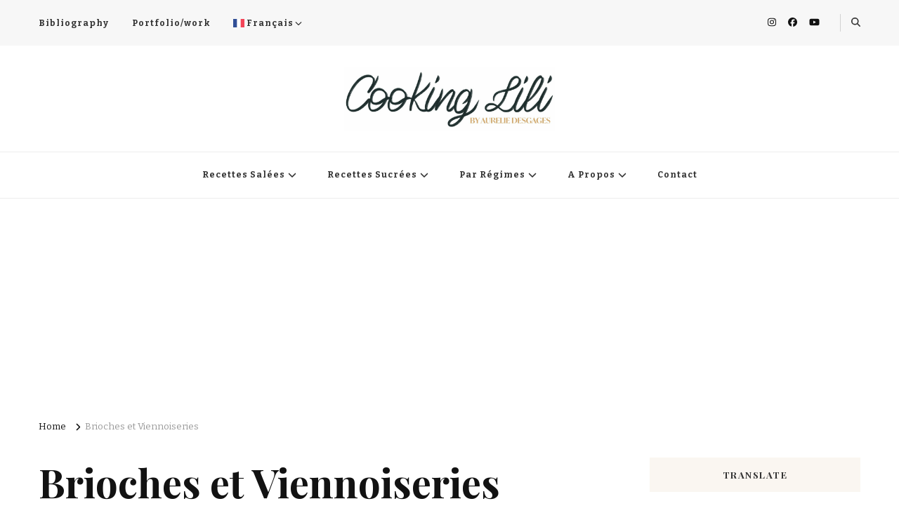

--- FILE ---
content_type: text/html; charset=UTF-8
request_url: https://www.cookinglili.com/ingredients/brioches-et-viennoiseries/
body_size: 15183
content:
    <!DOCTYPE html>
    <html lang="en-AU">
    <head itemscope itemtype="http://schema.org/WebSite">
	    <meta charset="UTF-8">
    <meta name="viewport" content="width=device-width, initial-scale=1">
    <link rel="profile" href="http://gmpg.org/xfn/11">
    <title>Brioches et Viennoiseries &#8211; Cooking lili,  Creator of Culinary Stories by Aurélie Desgages</title>
<meta name='robots' content='max-image-preview:large' />
<link rel='dns-prefetch' href='//www.googletagmanager.com' />
<link rel='dns-prefetch' href='//fonts.googleapis.com' />
<link rel="alternate" type="application/rss+xml" title="Cooking lili,  Creator of Culinary Stories by Aurélie Desgages &raquo; Feed" href="https://www.cookinglili.com/feed/" />
<link rel="alternate" type="application/rss+xml" title="Cooking lili,  Creator of Culinary Stories by Aurélie Desgages &raquo; Brioches et Viennoiseries Tag Feed" href="https://www.cookinglili.com/ingredients/brioches-et-viennoiseries/feed/" />
<!-- www.cookinglili.com is managing ads with Advanced Ads 2.0.16 – https://wpadvancedads.com/ --><script id="cooki-ready">
			window.advanced_ads_ready=function(e,a){a=a||"complete";var d=function(e){return"interactive"===a?"loading"!==e:"complete"===e};d(document.readyState)?e():document.addEventListener("readystatechange",(function(a){d(a.target.readyState)&&e()}),{once:"interactive"===a})},window.advanced_ads_ready_queue=window.advanced_ads_ready_queue||[];		</script>
		<style id='wp-img-auto-sizes-contain-inline-css' type='text/css'>
img:is([sizes=auto i],[sizes^="auto," i]){contain-intrinsic-size:3000px 1500px}
/*# sourceURL=wp-img-auto-sizes-contain-inline-css */
</style>
<style id='wp-emoji-styles-inline-css' type='text/css'>

	img.wp-smiley, img.emoji {
		display: inline !important;
		border: none !important;
		box-shadow: none !important;
		height: 1em !important;
		width: 1em !important;
		margin: 0 0.07em !important;
		vertical-align: -0.1em !important;
		background: none !important;
		padding: 0 !important;
	}
/*# sourceURL=wp-emoji-styles-inline-css */
</style>
<style id='wp-block-library-inline-css' type='text/css'>
:root{--wp-block-synced-color:#7a00df;--wp-block-synced-color--rgb:122,0,223;--wp-bound-block-color:var(--wp-block-synced-color);--wp-editor-canvas-background:#ddd;--wp-admin-theme-color:#007cba;--wp-admin-theme-color--rgb:0,124,186;--wp-admin-theme-color-darker-10:#006ba1;--wp-admin-theme-color-darker-10--rgb:0,107,160.5;--wp-admin-theme-color-darker-20:#005a87;--wp-admin-theme-color-darker-20--rgb:0,90,135;--wp-admin-border-width-focus:2px}@media (min-resolution:192dpi){:root{--wp-admin-border-width-focus:1.5px}}.wp-element-button{cursor:pointer}:root .has-very-light-gray-background-color{background-color:#eee}:root .has-very-dark-gray-background-color{background-color:#313131}:root .has-very-light-gray-color{color:#eee}:root .has-very-dark-gray-color{color:#313131}:root .has-vivid-green-cyan-to-vivid-cyan-blue-gradient-background{background:linear-gradient(135deg,#00d084,#0693e3)}:root .has-purple-crush-gradient-background{background:linear-gradient(135deg,#34e2e4,#4721fb 50%,#ab1dfe)}:root .has-hazy-dawn-gradient-background{background:linear-gradient(135deg,#faaca8,#dad0ec)}:root .has-subdued-olive-gradient-background{background:linear-gradient(135deg,#fafae1,#67a671)}:root .has-atomic-cream-gradient-background{background:linear-gradient(135deg,#fdd79a,#004a59)}:root .has-nightshade-gradient-background{background:linear-gradient(135deg,#330968,#31cdcf)}:root .has-midnight-gradient-background{background:linear-gradient(135deg,#020381,#2874fc)}:root{--wp--preset--font-size--normal:16px;--wp--preset--font-size--huge:42px}.has-regular-font-size{font-size:1em}.has-larger-font-size{font-size:2.625em}.has-normal-font-size{font-size:var(--wp--preset--font-size--normal)}.has-huge-font-size{font-size:var(--wp--preset--font-size--huge)}.has-text-align-center{text-align:center}.has-text-align-left{text-align:left}.has-text-align-right{text-align:right}.has-fit-text{white-space:nowrap!important}#end-resizable-editor-section{display:none}.aligncenter{clear:both}.items-justified-left{justify-content:flex-start}.items-justified-center{justify-content:center}.items-justified-right{justify-content:flex-end}.items-justified-space-between{justify-content:space-between}.screen-reader-text{border:0;clip-path:inset(50%);height:1px;margin:-1px;overflow:hidden;padding:0;position:absolute;width:1px;word-wrap:normal!important}.screen-reader-text:focus{background-color:#ddd;clip-path:none;color:#444;display:block;font-size:1em;height:auto;left:5px;line-height:normal;padding:15px 23px 14px;text-decoration:none;top:5px;width:auto;z-index:100000}html :where(.has-border-color){border-style:solid}html :where([style*=border-top-color]){border-top-style:solid}html :where([style*=border-right-color]){border-right-style:solid}html :where([style*=border-bottom-color]){border-bottom-style:solid}html :where([style*=border-left-color]){border-left-style:solid}html :where([style*=border-width]){border-style:solid}html :where([style*=border-top-width]){border-top-style:solid}html :where([style*=border-right-width]){border-right-style:solid}html :where([style*=border-bottom-width]){border-bottom-style:solid}html :where([style*=border-left-width]){border-left-style:solid}html :where(img[class*=wp-image-]){height:auto;max-width:100%}:where(figure){margin:0 0 1em}html :where(.is-position-sticky){--wp-admin--admin-bar--position-offset:var(--wp-admin--admin-bar--height,0px)}@media screen and (max-width:600px){html :where(.is-position-sticky){--wp-admin--admin-bar--position-offset:0px}}

/*# sourceURL=wp-block-library-inline-css */
</style><style id='global-styles-inline-css' type='text/css'>
:root{--wp--preset--aspect-ratio--square: 1;--wp--preset--aspect-ratio--4-3: 4/3;--wp--preset--aspect-ratio--3-4: 3/4;--wp--preset--aspect-ratio--3-2: 3/2;--wp--preset--aspect-ratio--2-3: 2/3;--wp--preset--aspect-ratio--16-9: 16/9;--wp--preset--aspect-ratio--9-16: 9/16;--wp--preset--color--black: #000000;--wp--preset--color--cyan-bluish-gray: #abb8c3;--wp--preset--color--white: #ffffff;--wp--preset--color--pale-pink: #f78da7;--wp--preset--color--vivid-red: #cf2e2e;--wp--preset--color--luminous-vivid-orange: #ff6900;--wp--preset--color--luminous-vivid-amber: #fcb900;--wp--preset--color--light-green-cyan: #7bdcb5;--wp--preset--color--vivid-green-cyan: #00d084;--wp--preset--color--pale-cyan-blue: #8ed1fc;--wp--preset--color--vivid-cyan-blue: #0693e3;--wp--preset--color--vivid-purple: #9b51e0;--wp--preset--gradient--vivid-cyan-blue-to-vivid-purple: linear-gradient(135deg,rgb(6,147,227) 0%,rgb(155,81,224) 100%);--wp--preset--gradient--light-green-cyan-to-vivid-green-cyan: linear-gradient(135deg,rgb(122,220,180) 0%,rgb(0,208,130) 100%);--wp--preset--gradient--luminous-vivid-amber-to-luminous-vivid-orange: linear-gradient(135deg,rgb(252,185,0) 0%,rgb(255,105,0) 100%);--wp--preset--gradient--luminous-vivid-orange-to-vivid-red: linear-gradient(135deg,rgb(255,105,0) 0%,rgb(207,46,46) 100%);--wp--preset--gradient--very-light-gray-to-cyan-bluish-gray: linear-gradient(135deg,rgb(238,238,238) 0%,rgb(169,184,195) 100%);--wp--preset--gradient--cool-to-warm-spectrum: linear-gradient(135deg,rgb(74,234,220) 0%,rgb(151,120,209) 20%,rgb(207,42,186) 40%,rgb(238,44,130) 60%,rgb(251,105,98) 80%,rgb(254,248,76) 100%);--wp--preset--gradient--blush-light-purple: linear-gradient(135deg,rgb(255,206,236) 0%,rgb(152,150,240) 100%);--wp--preset--gradient--blush-bordeaux: linear-gradient(135deg,rgb(254,205,165) 0%,rgb(254,45,45) 50%,rgb(107,0,62) 100%);--wp--preset--gradient--luminous-dusk: linear-gradient(135deg,rgb(255,203,112) 0%,rgb(199,81,192) 50%,rgb(65,88,208) 100%);--wp--preset--gradient--pale-ocean: linear-gradient(135deg,rgb(255,245,203) 0%,rgb(182,227,212) 50%,rgb(51,167,181) 100%);--wp--preset--gradient--electric-grass: linear-gradient(135deg,rgb(202,248,128) 0%,rgb(113,206,126) 100%);--wp--preset--gradient--midnight: linear-gradient(135deg,rgb(2,3,129) 0%,rgb(40,116,252) 100%);--wp--preset--font-size--small: 13px;--wp--preset--font-size--medium: 20px;--wp--preset--font-size--large: 36px;--wp--preset--font-size--x-large: 42px;--wp--preset--spacing--20: 0.44rem;--wp--preset--spacing--30: 0.67rem;--wp--preset--spacing--40: 1rem;--wp--preset--spacing--50: 1.5rem;--wp--preset--spacing--60: 2.25rem;--wp--preset--spacing--70: 3.38rem;--wp--preset--spacing--80: 5.06rem;--wp--preset--shadow--natural: 6px 6px 9px rgba(0, 0, 0, 0.2);--wp--preset--shadow--deep: 12px 12px 50px rgba(0, 0, 0, 0.4);--wp--preset--shadow--sharp: 6px 6px 0px rgba(0, 0, 0, 0.2);--wp--preset--shadow--outlined: 6px 6px 0px -3px rgb(255, 255, 255), 6px 6px rgb(0, 0, 0);--wp--preset--shadow--crisp: 6px 6px 0px rgb(0, 0, 0);}:where(.is-layout-flex){gap: 0.5em;}:where(.is-layout-grid){gap: 0.5em;}body .is-layout-flex{display: flex;}.is-layout-flex{flex-wrap: wrap;align-items: center;}.is-layout-flex > :is(*, div){margin: 0;}body .is-layout-grid{display: grid;}.is-layout-grid > :is(*, div){margin: 0;}:where(.wp-block-columns.is-layout-flex){gap: 2em;}:where(.wp-block-columns.is-layout-grid){gap: 2em;}:where(.wp-block-post-template.is-layout-flex){gap: 1.25em;}:where(.wp-block-post-template.is-layout-grid){gap: 1.25em;}.has-black-color{color: var(--wp--preset--color--black) !important;}.has-cyan-bluish-gray-color{color: var(--wp--preset--color--cyan-bluish-gray) !important;}.has-white-color{color: var(--wp--preset--color--white) !important;}.has-pale-pink-color{color: var(--wp--preset--color--pale-pink) !important;}.has-vivid-red-color{color: var(--wp--preset--color--vivid-red) !important;}.has-luminous-vivid-orange-color{color: var(--wp--preset--color--luminous-vivid-orange) !important;}.has-luminous-vivid-amber-color{color: var(--wp--preset--color--luminous-vivid-amber) !important;}.has-light-green-cyan-color{color: var(--wp--preset--color--light-green-cyan) !important;}.has-vivid-green-cyan-color{color: var(--wp--preset--color--vivid-green-cyan) !important;}.has-pale-cyan-blue-color{color: var(--wp--preset--color--pale-cyan-blue) !important;}.has-vivid-cyan-blue-color{color: var(--wp--preset--color--vivid-cyan-blue) !important;}.has-vivid-purple-color{color: var(--wp--preset--color--vivid-purple) !important;}.has-black-background-color{background-color: var(--wp--preset--color--black) !important;}.has-cyan-bluish-gray-background-color{background-color: var(--wp--preset--color--cyan-bluish-gray) !important;}.has-white-background-color{background-color: var(--wp--preset--color--white) !important;}.has-pale-pink-background-color{background-color: var(--wp--preset--color--pale-pink) !important;}.has-vivid-red-background-color{background-color: var(--wp--preset--color--vivid-red) !important;}.has-luminous-vivid-orange-background-color{background-color: var(--wp--preset--color--luminous-vivid-orange) !important;}.has-luminous-vivid-amber-background-color{background-color: var(--wp--preset--color--luminous-vivid-amber) !important;}.has-light-green-cyan-background-color{background-color: var(--wp--preset--color--light-green-cyan) !important;}.has-vivid-green-cyan-background-color{background-color: var(--wp--preset--color--vivid-green-cyan) !important;}.has-pale-cyan-blue-background-color{background-color: var(--wp--preset--color--pale-cyan-blue) !important;}.has-vivid-cyan-blue-background-color{background-color: var(--wp--preset--color--vivid-cyan-blue) !important;}.has-vivid-purple-background-color{background-color: var(--wp--preset--color--vivid-purple) !important;}.has-black-border-color{border-color: var(--wp--preset--color--black) !important;}.has-cyan-bluish-gray-border-color{border-color: var(--wp--preset--color--cyan-bluish-gray) !important;}.has-white-border-color{border-color: var(--wp--preset--color--white) !important;}.has-pale-pink-border-color{border-color: var(--wp--preset--color--pale-pink) !important;}.has-vivid-red-border-color{border-color: var(--wp--preset--color--vivid-red) !important;}.has-luminous-vivid-orange-border-color{border-color: var(--wp--preset--color--luminous-vivid-orange) !important;}.has-luminous-vivid-amber-border-color{border-color: var(--wp--preset--color--luminous-vivid-amber) !important;}.has-light-green-cyan-border-color{border-color: var(--wp--preset--color--light-green-cyan) !important;}.has-vivid-green-cyan-border-color{border-color: var(--wp--preset--color--vivid-green-cyan) !important;}.has-pale-cyan-blue-border-color{border-color: var(--wp--preset--color--pale-cyan-blue) !important;}.has-vivid-cyan-blue-border-color{border-color: var(--wp--preset--color--vivid-cyan-blue) !important;}.has-vivid-purple-border-color{border-color: var(--wp--preset--color--vivid-purple) !important;}.has-vivid-cyan-blue-to-vivid-purple-gradient-background{background: var(--wp--preset--gradient--vivid-cyan-blue-to-vivid-purple) !important;}.has-light-green-cyan-to-vivid-green-cyan-gradient-background{background: var(--wp--preset--gradient--light-green-cyan-to-vivid-green-cyan) !important;}.has-luminous-vivid-amber-to-luminous-vivid-orange-gradient-background{background: var(--wp--preset--gradient--luminous-vivid-amber-to-luminous-vivid-orange) !important;}.has-luminous-vivid-orange-to-vivid-red-gradient-background{background: var(--wp--preset--gradient--luminous-vivid-orange-to-vivid-red) !important;}.has-very-light-gray-to-cyan-bluish-gray-gradient-background{background: var(--wp--preset--gradient--very-light-gray-to-cyan-bluish-gray) !important;}.has-cool-to-warm-spectrum-gradient-background{background: var(--wp--preset--gradient--cool-to-warm-spectrum) !important;}.has-blush-light-purple-gradient-background{background: var(--wp--preset--gradient--blush-light-purple) !important;}.has-blush-bordeaux-gradient-background{background: var(--wp--preset--gradient--blush-bordeaux) !important;}.has-luminous-dusk-gradient-background{background: var(--wp--preset--gradient--luminous-dusk) !important;}.has-pale-ocean-gradient-background{background: var(--wp--preset--gradient--pale-ocean) !important;}.has-electric-grass-gradient-background{background: var(--wp--preset--gradient--electric-grass) !important;}.has-midnight-gradient-background{background: var(--wp--preset--gradient--midnight) !important;}.has-small-font-size{font-size: var(--wp--preset--font-size--small) !important;}.has-medium-font-size{font-size: var(--wp--preset--font-size--medium) !important;}.has-large-font-size{font-size: var(--wp--preset--font-size--large) !important;}.has-x-large-font-size{font-size: var(--wp--preset--font-size--x-large) !important;}
/*# sourceURL=global-styles-inline-css */
</style>

<style id='classic-theme-styles-inline-css' type='text/css'>
/*! This file is auto-generated */
.wp-block-button__link{color:#fff;background-color:#32373c;border-radius:9999px;box-shadow:none;text-decoration:none;padding:calc(.667em + 2px) calc(1.333em + 2px);font-size:1.125em}.wp-block-file__button{background:#32373c;color:#fff;text-decoration:none}
/*# sourceURL=/wp-includes/css/classic-themes.min.css */
</style>
<link rel='stylesheet' id='blossomthemes-toolkit-css' href='https://www.cookinglili.com/wp-content/plugins/blossomthemes-toolkit/public/css/blossomthemes-toolkit-public.min.css?ver=2.2.7' type='text/css' media='all' />
<link rel='stylesheet' id='yumprint-recipe-theme-layout-css' href='http://www.cookinglili.com/wp-content/plugins/recipe-card/css/layout.css?ver=6.9' type='text/css' media='all' />
<link rel='stylesheet' id='owl-carousel-css' href='https://www.cookinglili.com/wp-content/themes/vilva/css/owl.carousel.min.css?ver=2.3.4' type='text/css' media='all' />
<link rel='stylesheet' id='vilva-google-fonts-css' href='https://fonts.googleapis.com/css?family=Bitter%3A100%2C200%2C300%2Cregular%2C500%2C600%2C700%2C800%2C900%2C100italic%2C200italic%2C300italic%2Citalic%2C500italic%2C600italic%2C700italic%2C800italic%2C900italic%7CPlayfair+Display%3Aregular%2C500%2C600%2C700%2C800%2C900%2Citalic%2C500italic%2C600italic%2C700italic%2C800italic%2C900italic' type='text/css' media='all' />
<link rel='stylesheet' id='yummy-recipe-parent-style-css' href='https://www.cookinglili.com/wp-content/themes/vilva/style.css?ver=6.9' type='text/css' media='all' />
<link rel='stylesheet' id='animate-css' href='https://www.cookinglili.com/wp-content/themes/vilva/css/animate.min.css?ver=3.5.2' type='text/css' media='all' />
<link rel='stylesheet' id='vilva-css' href='https://www.cookinglili.com/wp-content/themes/yummy-recipe/style.css?ver=1.0.2' type='text/css' media='all' />
<link rel='stylesheet' id='vilva-gutenberg-css' href='https://www.cookinglili.com/wp-content/themes/vilva/css/gutenberg.min.css?ver=1.0.2' type='text/css' media='all' />
<link rel='stylesheet' id='recent-posts-widget-with-thumbnails-public-style-css' href='https://www.cookinglili.com/wp-content/plugins/recent-posts-widget-with-thumbnails/public.css?ver=7.1.1' type='text/css' media='all' />
<link rel='stylesheet' id='wp-pagenavi-css' href='https://www.cookinglili.com/wp-content/plugins/wp-pagenavi/pagenavi-css.css?ver=2.70' type='text/css' media='all' />
<script type="text/javascript" src="https://www.cookinglili.com/wp-includes/js/jquery/jquery.min.js?ver=3.7.1" id="jquery-core-js"></script>
<script type="text/javascript" src="https://www.cookinglili.com/wp-includes/js/jquery/jquery-migrate.min.js?ver=3.4.1" id="jquery-migrate-js"></script>
<script type="text/javascript" src="http://www.cookinglili.com/wp-content/plugins/recipe-card/js/post.js?ver=6.9" id="yumprint-recipe-post-js"></script>

<!-- Google tag (gtag.js) snippet added by Site Kit -->
<!-- Google Analytics snippet added by Site Kit -->
<script type="text/javascript" src="https://www.googletagmanager.com/gtag/js?id=GT-TXHFH5L" id="google_gtagjs-js" async></script>
<script type="text/javascript" id="google_gtagjs-js-after">
/* <![CDATA[ */
window.dataLayer = window.dataLayer || [];function gtag(){dataLayer.push(arguments);}
gtag("set","linker",{"domains":["www.cookinglili.com"]});
gtag("js", new Date());
gtag("set", "developer_id.dZTNiMT", true);
gtag("config", "GT-TXHFH5L");
//# sourceURL=google_gtagjs-js-after
/* ]]> */
</script>
<link rel="https://api.w.org/" href="https://www.cookinglili.com/wp-json/" /><link rel="alternate" title="JSON" type="application/json" href="https://www.cookinglili.com/wp-json/wp/v2/tags/393" /><link rel="EditURI" type="application/rsd+xml" title="RSD" href="https://www.cookinglili.com/xmlrpc.php?rsd" />
<meta name="generator" content="WordPress 6.9" />
		<!-- Custom Logo: hide header text -->
		<style id="custom-logo-css" type="text/css">
			.site-title, .site-description {
				position: absolute;
				clip-path: inset(50%);
			}
		</style>
		<meta name="generator" content="Site Kit by Google 1.168.0" /><script type="text/javascript">
	window.yumprintRecipePlugin = "http://www.cookinglili.com/wp-content/plugins/recipe-card";
	window.yumprintRecipeAjaxUrl = "https://www.cookinglili.com/wp-admin/admin-ajax.php";
	window.yumprintRecipeUrl = "https://www.cookinglili.com/";
</script><!--[if lte IE 8]>
<script type="text/javascript">
    window.yumprintRecipeDisabled = true;
</script>
<![endif]-->
<style type="text/css">    .blog-yumprint-recipe .blog-yumprint-recipe-title {
    	color: #414141;
    }
    .blog-yumprint-recipe .blog-yumprint-subheader, .blog-yumprint-recipe .blog-yumprint-infobar-section-title, .blog-yumprint-recipe .blog-yumprint-infobox-section-title, .blog-yumprint-nutrition-section-title {
        color: #414141;
    }
    .blog-yumprint-recipe .blog-yumprint-save, .blog-yumprint-recipe .blog-yumprint-header .blog-yumprint-save a {
    	background-color: #666666;
    	color: #ffffff !important;
    }
    .blog-yumprint-recipe .blog-yumprint-save:hover, .blog-yumprint-recipe .blog-yumprint-header .blog-yumprint-save:hover a {
    	background-color: #808080;
    }
    .blog-yumprint-recipe .blog-yumprint-adapted-link, .blog-yumprint-nutrition-more, .blog-yumprint-report-error {
        color: #666666;
    }
    .blog-yumprint-recipe .blog-yumprint-infobar-section-data, .blog-yumprint-recipe .blog-yumprint-infobox-section-data, .blog-yumprint-recipe .blog-yumprint-adapted, .blog-yumprint-recipe .blog-yumprint-author, .blog-yumprint-recipe .blog-yumprint-serves, .blog-yumprint-nutrition-section-data {
        color: #808080;
    }
    .blog-yumprint-recipe .blog-yumprint-recipe-summary, .blog-yumprint-recipe .blog-yumprint-ingredient-item, .blog-yumprint-recipe .blog-yumprint-method-item, .blog-yumprint-recipe .blog-yumprint-note-item, .blog-yumprint-write-review, .blog-yumprint-nutrition-box {
        color: #414141;
    }
    .blog-yumprint-write-review:hover, .blog-yumprint-nutrition-more:hover, .blog-yumprint-recipe .blog-yumprint-adapted-link:hover {
        color: #808080;
    }
    .blog-yumprint-recipe .blog-yumprint-nutrition-bar:hover .blog-yumprint-nutrition-section-title {
        color: #5a5a5a;
    }
    .blog-yumprint-recipe .blog-yumprint-nutrition-bar:hover .blog-yumprint-nutrition-section-data {
        color: #9a9a9a;
    }

    .blog-yumprint-recipe .blog-yumprint-print {
    	background-color: #bfbfbf;
    	color: #ffffff;
    }
    .blog-yumprint-recipe .blog-yumprint-print:hover {
    	background-color: #d9d9d9;
    }
    .blog-yumprint-recipe {
    	background-color: white;
    	border-color: rgb(220, 220, 220);
    	border-style: none;
    	border-width: 1px;
    	border-radius: 0px;
    }
    .blog-yumprint-recipe .blog-yumprint-recipe-contents {
    	border-top-color: rgb(220, 220, 220);
    	border-top-width: 1px;
    	border-top-style: solid;
    }
    .blog-yumprint-recipe .blog-yumprint-info-bar, .blog-yumprint-recipe .blog-yumprint-nutrition-bar, .blog-yumprint-nutrition-border {
    	border-top-color: rgb(220, 220, 220);
    	border-top-width: 1px;
    	border-top-style: solid;
    }
    .blog-yumprint-nutrition-line, .blog-yumprint-nutrition-thick-line, .blog-yumprint-nutrition-very-thick-line {
    	border-top-color: rgb(220, 220, 220);
    }
    .blog-yumprint-recipe .blog-yumprint-info-box, .blog-yumprint-nutrition-box {
    	background-color: white;
    	border-color: rgb(220, 220, 220);
    	border-style: solid;
    	border-width: 1px;
    	border-radius: 0px;
    }
    .blog-yumprint-recipe .blog-yumprint-recipe-title {
		font-family: Helvetica Neue,Helvetica,Arial,sans-serif, Helvetica Neue, Helvetica, Tahoma, Sans Serif, Sans;
		font-size: 22px;
		font-weight: normal;
		font-style: normal;
		text-transform: none;
		text-decoration: none;
    }
    .blog-yumprint-recipe .blog-yumprint-subheader {
		font-family: Helvetica Neue,Helvetica,Arial,sans-serif, Helvetica Neue, Helvetica, Tahoma, Sans Serif, Sans;
		font-size: 18px;
		font-weight: normal;
		font-style: normal;
		text-transform: none;
		text-decoration: none;
    }
    .blog-yumprint-recipe .blog-yumprint-recipe-summary, .blog-yumprint-recipe .blog-yumprint-ingredients, .blog-yumprint-recipe .blog-yumprint-methods, .blog-yumprint-recipe .blog-yumprint-notes, .blog-yumprint-write-review, .blog-yumprint-nutrition-box {
		font-family: Helvetica Neue,Helvetica,Arial,sans-serif, Helvetica Neue, Helvetica, Tahoma, Sans Serif, Sans;
		font-size: 14px;
		font-weight: normal;
		font-style: normal;
		text-transform: none;
		text-decoration: none;
    }
    .blog-yumprint-recipe .blog-yumprint-info-bar, .blog-yumprint-recipe .blog-yumprint-info-box, .blog-yumprint-recipe .blog-yumprint-adapted, .blog-yumprint-recipe .blog-yumprint-author, .blog-yumprint-recipe .blog-yumprint-serves, .blog-yumprint-recipe .blog-yumprint-infobar-section-title, .blog-yumprint-recipe .blog-yumprint-infobox-section-title,.blog-yumprint-recipe .blog-yumprint-nutrition-bar, .blog-yumprint-nutrition-section-title, .blog-yumprint-nutrition-more {
		font-family: Helvetica Neue,Helvetica,Arial,sans-serif, Helvetica Neue, Helvetica, Tahoma, Sans Serif, Sans;
		font-size: 14px;
		font-weight: normal;
		font-style: normal;
		text-transform: none;
		text-decoration: none;
    }
    .blog-yumprint-recipe .blog-yumprint-action {
		font-family: Helvetica Neue,Helvetica,Arial,sans-serif, Helvetica Neue, Helvetica, Tahoma, Sans Serif, Sans;
		font-size: 13px;
		font-weight: normal;
		font-style: normal;
		text-transform: none;
		text-decoration: none;
    }    .blog-yumprint-header {
        width: 100% !important;
    }    </style><script  async src="https://pagead2.googlesyndication.com/pagead/js/adsbygoogle.js?client=ca-pub-4906004073638512" crossorigin="anonymous"></script><link rel="icon" href="https://www.cookinglili.com/wp-content/uploads/2024/03/cropped-Untitled_Artwork-25-32x32.png" sizes="32x32" />
<link rel="icon" href="https://www.cookinglili.com/wp-content/uploads/2024/03/cropped-Untitled_Artwork-25-192x192.png" sizes="192x192" />
<link rel="apple-touch-icon" href="https://www.cookinglili.com/wp-content/uploads/2024/03/cropped-Untitled_Artwork-25-180x180.png" />
<meta name="msapplication-TileImage" content="https://www.cookinglili.com/wp-content/uploads/2024/03/cropped-Untitled_Artwork-25-270x270.png" />
<style type='text/css' media='all'>     
    .content-newsletter .blossomthemes-email-newsletter-wrapper.bg-img:after,
    .widget_blossomthemes_email_newsletter_widget .blossomthemes-email-newsletter-wrapper:after{
        background: rgba(204, 168, 117, 0.8);    }
    
    /*Typography*/

    body,
    button,
    input,
    select,
    optgroup,
    textarea{
        font-family : Bitter;
        font-size   : 17px;        
    }

    :root {
        --primary-font: Bitter;
        --secondary-font: Playfair Display;
        --primary-color: #cca875;
        --primary-color-rgb: 204, 168, 117;
    }
    
    .site-branding .site-title-wrap .site-title{
        font-size   : 30px;
        font-family : "Times New Roman", Times, serif;
        font-weight : 400;
        font-style  : normal;
    }
    
    .site-branding .site-title-wrap .site-title a{
        color: #121212;
    }
    
    .custom-logo-link img{
        width: 300px;
        max-width: 100%;
    }

    .comment-body .reply .comment-reply-link:hover:before {
        background-image: url('data:image/svg+xml; utf-8, <svg xmlns="http://www.w3.org/2000/svg" width="18" height="15" viewBox="0 0 18 15"><path d="M934,147.2a11.941,11.941,0,0,1,7.5,3.7,16.063,16.063,0,0,1,3.5,7.3c-2.4-3.4-6.1-5.1-11-5.1v4.1l-7-7,7-7Z" transform="translate(-927 -143.2)" fill="%23cca875"/></svg>');
    }

    .site-header.style-five .header-mid .search-form .search-submit:hover {
        background-image: url('data:image/svg+xml; utf-8, <svg xmlns="http://www.w3.org/2000/svg" viewBox="0 0 512 512"><path fill="%23cca875" d="M508.5 468.9L387.1 347.5c-2.3-2.3-5.3-3.5-8.5-3.5h-13.2c31.5-36.5 50.6-84 50.6-136C416 93.1 322.9 0 208 0S0 93.1 0 208s93.1 208 208 208c52 0 99.5-19.1 136-50.6v13.2c0 3.2 1.3 6.2 3.5 8.5l121.4 121.4c4.7 4.7 12.3 4.7 17 0l22.6-22.6c4.7-4.7 4.7-12.3 0-17zM208 368c-88.4 0-160-71.6-160-160S119.6 48 208 48s160 71.6 160 160-71.6 160-160 160z"></path></svg>');
    }

    .site-header.style-seven .header-bottom .search-form .search-submit:hover {
        background-image: url('data:image/svg+xml; utf-8, <svg xmlns="http://www.w3.org/2000/svg" viewBox="0 0 512 512"><path fill="%23cca875" d="M508.5 468.9L387.1 347.5c-2.3-2.3-5.3-3.5-8.5-3.5h-13.2c31.5-36.5 50.6-84 50.6-136C416 93.1 322.9 0 208 0S0 93.1 0 208s93.1 208 208 208c52 0 99.5-19.1 136-50.6v13.2c0 3.2 1.3 6.2 3.5 8.5l121.4 121.4c4.7 4.7 12.3 4.7 17 0l22.6-22.6c4.7-4.7 4.7-12.3 0-17zM208 368c-88.4 0-160-71.6-160-160S119.6 48 208 48s160 71.6 160 160-71.6 160-160 160z"></path></svg>');
    }

    .site-header.style-fourteen .search-form .search-submit:hover {
        background-image: url('data:image/svg+xml; utf-8, <svg xmlns="http://www.w3.org/2000/svg" viewBox="0 0 512 512"><path fill="%23cca875" d="M508.5 468.9L387.1 347.5c-2.3-2.3-5.3-3.5-8.5-3.5h-13.2c31.5-36.5 50.6-84 50.6-136C416 93.1 322.9 0 208 0S0 93.1 0 208s93.1 208 208 208c52 0 99.5-19.1 136-50.6v13.2c0 3.2 1.3 6.2 3.5 8.5l121.4 121.4c4.7 4.7 12.3 4.7 17 0l22.6-22.6c4.7-4.7 4.7-12.3 0-17zM208 368c-88.4 0-160-71.6-160-160S119.6 48 208 48s160 71.6 160 160-71.6 160-160 160z"></path></svg>');
    }

    .search-results .content-area > .page-header .search-submit:hover {
        background-image: url('data:image/svg+xml; utf-8, <svg xmlns="http://www.w3.org/2000/svg" viewBox="0 0 512 512"><path fill="%23cca875" d="M508.5 468.9L387.1 347.5c-2.3-2.3-5.3-3.5-8.5-3.5h-13.2c31.5-36.5 50.6-84 50.6-136C416 93.1 322.9 0 208 0S0 93.1 0 208s93.1 208 208 208c52 0 99.5-19.1 136-50.6v13.2c0 3.2 1.3 6.2 3.5 8.5l121.4 121.4c4.7 4.7 12.3 4.7 17 0l22.6-22.6c4.7-4.7 4.7-12.3 0-17zM208 368c-88.4 0-160-71.6-160-160S119.6 48 208 48s160 71.6 160 160-71.6 160-160 160z"></path></svg>');
    }
           
    </style><link rel='stylesheet' id='Dancing-Script-css' href='https://www.cookinglili.com/wp-content/plugins/blossomthemes-toolkit/public/css/dancing-script.min.css?ver=1.0.0' type='text/css' media='all' />
</head>

<body class="archive tag tag-brioches-et-viennoiseries tag-393 wp-custom-logo wp-embed-responsive wp-theme-vilva wp-child-theme-yummy-recipe hfeed post-layout-one vilva-has-blocks rightsidebar aa-prefix-cooki-" itemscope itemtype="http://schema.org/WebPage">

    <div id="page" class="site">
        <a class="skip-link" href="#content">Skip to Content</a>
            <header id="masthead" class="site-header style-one" itemscope itemtype="http://schema.org/WPHeader">
            <div class="header-t">
                <div class="container">
                        
	<nav class="secondary-menu">
                    <button class="toggle-btn" data-toggle-target=".menu-modal" data-toggle-body-class="showing-menu-modal" aria-expanded="false" data-set-focus=".close-nav-toggle">
                <span class="toggle-bar"></span>
                <span class="toggle-bar"></span>
                <span class="toggle-bar"></span>
            </button>
                <div class="secondary-menu-list menu-modal cover-modal" data-modal-target-string=".menu-modal">
            <button class="close close-nav-toggle" data-toggle-target=".menu-modal" data-toggle-body-class="showing-menu-modal" aria-expanded="false" data-set-focus=".menu-modal">
                <span class="toggle-bar"></span>
                <span class="toggle-bar"></span>
            </button>
            <div class="mobile-menu" aria-label="Mobile">
                <div class="menu-secondaire-container"><ul id="secondary-menu" class="nav-menu menu-modal"><li id="menu-item-11186" class="menu-item menu-item-type-post_type menu-item-object-page menu-item-11186"><a href="https://www.cookinglili.com/bibliographie/">Bibliography</a></li>
<li id="menu-item-11198" class="menu-item menu-item-type-custom menu-item-object-custom menu-item-11198"><a href="http://www.airliestudio.com">Portfolio/work</a></li>
<li class="menu-item menu-item-gtranslate menu-item-has-children notranslate"><a href="#" data-gt-lang="fr" class="gt-current-wrapper notranslate"><img src="https://www.cookinglili.com/wp-content/plugins/gtranslate/flags/svg/fr.svg" width="16" height="16" alt="fr" loading="lazy"> <span>Français</span></a><ul class="dropdown-menu sub-menu"><li class="menu-item menu-item-gtranslate-child"><a href="#" data-gt-lang="en" class="notranslate"><img src="https://www.cookinglili.com/wp-content/plugins/gtranslate/flags/svg/en-us.svg" width="16" height="16" alt="en" loading="lazy"> <span>English</span></a></li><li class="menu-item menu-item-gtranslate-child"><a href="#" data-gt-lang="fr" class="gt-current-lang notranslate"><img src="https://www.cookinglili.com/wp-content/plugins/gtranslate/flags/svg/fr.svg" width="16" height="16" alt="fr" loading="lazy"> <span>Français</span></a></li></ul></li></ul></div>            </div>
        </div>
	</nav>
                        <div class="right">
                                                    <div class="header-social">
                                    <ul class="social-networks">
    	            <li>
                <a href="https://www.instagram.com/aureliedesgages/" target="_blank" rel="nofollow noopener">
                    <i class="fa-brands fa-instagram"></i>
                </a>
            </li>    	   
                        <li>
                <a href="https://www.facebook.com/cookinglili" target="_blank" rel="nofollow noopener">
                    <i class="fa-brands fa-facebook"></i>
                </a>
            </li>    	   
                        <li>
                <a href="https://www.youtube.com/channel/UCxNyyrphl3P2UCy9O6Hs_aQ" target="_blank" rel="nofollow noopener">
                    <i class="fa-brands fa-youtube"></i>
                </a>
            </li>    	   
                        <li>
                <a href="http://www.cookinglili.com/contact/" target="_blank" rel="nofollow noopener">
                    <i class="fa-light fa-envelope"></i>
                </a>
            </li>    	   
            	</ul>
                                </div><!-- .header-social -->
                                                                            <div class="header-search">                
                                <button class="search-toggle" data-toggle-target=".search-modal" data-toggle-body-class="showing-search-modal" data-set-focus=".search-modal .search-field" aria-expanded="false">
                                    <i class="fas fa-search"></i>
                                </button>
                                <div class="header-search-wrap search-modal cover-modal" data-modal-target-string=".search-modal">
                                    <div class="header-search-inner-wrap">
                                        <form role="search" method="get" class="search-form" action="https://www.cookinglili.com/">
                    <label>
                        <span class="screen-reader-text">Looking for Something?
                        </span>
                        <input type="search" class="search-field" placeholder="Type &amp; Hit Enter&hellip;" value="" name="s" />
                    </label>                
                    <input type="submit" id="submit-field" class="search-submit" value="Search" />
                </form>                                        <button class="close" data-toggle-target=".search-modal" data-toggle-body-class="showing-search-modal" data-set-focus=".search-modal .search-field" aria-expanded="false"></button>
                                    </div>
                                </div>
                            </div><!-- .header-search -->
                                    
                    </div><!-- .right -->
                </div>
            </div><!-- .header-t -->

            <div class="header-mid">
                <div class="container">
                            <div class="site-branding" itemscope itemtype="http://schema.org/Organization">  
            <div class="site-logo">
                <a href="https://www.cookinglili.com/" class="custom-logo-link" rel="home"><img width="964" height="295" src="https://www.cookinglili.com/wp-content/uploads/2024/09/cropped-aureliedesgages_cookinglili.jpg" class="custom-logo" alt="Aurelie Desgages food photographer cookbooks author Sydney australia" decoding="async" fetchpriority="high" srcset="https://www.cookinglili.com/wp-content/uploads/2024/09/cropped-aureliedesgages_cookinglili.jpg 964w, https://www.cookinglili.com/wp-content/uploads/2024/09/cropped-aureliedesgages_cookinglili-345x106.jpg 345w, https://www.cookinglili.com/wp-content/uploads/2024/09/cropped-aureliedesgages_cookinglili-690x211.jpg 690w, https://www.cookinglili.com/wp-content/uploads/2024/09/cropped-aureliedesgages_cookinglili-230x70.jpg 230w, https://www.cookinglili.com/wp-content/uploads/2024/09/cropped-aureliedesgages_cookinglili-768x235.jpg 768w" sizes="(max-width: 964px) 100vw, 964px" /></a>            </div>

            <div class="site-title-wrap">                    <p class="site-title" itemprop="name"><a href="https://www.cookinglili.com/" rel="home" itemprop="url">Cooking lili,  Creator of Culinary Stories by Aurélie Desgages</a></p>
                                    <p class="site-description" itemprop="description">By Aurelie Desgages</p>
                </div>        </div>    
                    </div>
            </div><!-- .header-mid -->

            <div class="header-bottom">
                <div class="container">
                    	<nav id="site-navigation" class="main-navigation" itemscope itemtype="http://schema.org/SiteNavigationElement">
                    <button class="toggle-btn" data-toggle-target=".main-menu-modal" data-toggle-body-class="showing-main-menu-modal" aria-expanded="false" data-set-focus=".close-main-nav-toggle">
                <span class="toggle-bar"></span>
                <span class="toggle-bar"></span>
                <span class="toggle-bar"></span>
            </button>
                <div class="primary-menu-list main-menu-modal cover-modal" data-modal-target-string=".main-menu-modal">
            <button class="close close-main-nav-toggle" data-toggle-target=".main-menu-modal" data-toggle-body-class="showing-main-menu-modal" aria-expanded="false" data-set-focus=".main-menu-modal"></button>
            <div class="mobile-menu" aria-label="Mobile">
                <div class="menu-menu-container"><ul id="primary-menu" class="nav-menu main-menu-modal"><li id="menu-item-2102" class="menu-item menu-item-type-taxonomy menu-item-object-category menu-item-has-children menu-item-2102"><a href="https://www.cookinglili.com/recettes/recettes-salees/">Recettes Salées</a>
<ul class="sub-menu">
	<li id="menu-item-8556" class="menu-item menu-item-type-taxonomy menu-item-object-category menu-item-8556"><a href="https://www.cookinglili.com/recettes/recettes-salees/sauces/">Sauces</a></li>
	<li id="menu-item-2103" class="menu-item menu-item-type-taxonomy menu-item-object-category menu-item-2103"><a href="https://www.cookinglili.com/recettes/recettes-salees/aperitifs/">Apéritifs</a></li>
	<li id="menu-item-2106" class="menu-item menu-item-type-taxonomy menu-item-object-category menu-item-2106"><a href="https://www.cookinglili.com/recettes/recettes-salees/entree/">Entrée</a></li>
	<li id="menu-item-10925" class="menu-item menu-item-type-taxonomy menu-item-object-category menu-item-10925"><a href="https://www.cookinglili.com/recettes/plat-principal/">Plat principal</a></li>
	<li id="menu-item-11053" class="menu-item menu-item-type-taxonomy menu-item-object-category menu-item-11053"><a href="https://www.cookinglili.com/recettes/recettes-salees/street-food/">Street Food</a></li>
	<li id="menu-item-2111" class="menu-item menu-item-type-taxonomy menu-item-object-category menu-item-2111"><a href="https://www.cookinglili.com/recettes/recettes-salees/tartes-quiches-pizza/">Tartes, quiches &#038; pizza</a></li>
</ul>
</li>
<li id="menu-item-2116" class="menu-item menu-item-type-taxonomy menu-item-object-category menu-item-has-children menu-item-2116"><a href="https://www.cookinglili.com/recettes/recettes-sucrees/">Recettes Sucrées</a>
<ul class="sub-menu">
	<li id="menu-item-2744" class="menu-item menu-item-type-taxonomy menu-item-object-category menu-item-2744"><a href="https://www.cookinglili.com/recettes/recettes-sucrees/boissons-recettes-sucrees/">Boissons</a></li>
	<li id="menu-item-10389" class="menu-item menu-item-type-taxonomy menu-item-object-category menu-item-10389"><a href="https://www.cookinglili.com/recettes/chocolat/">Chocolat</a></li>
	<li id="menu-item-2130" class="menu-item menu-item-type-taxonomy menu-item-object-category menu-item-2130"><a href="https://www.cookinglili.com/recettes/boulangerie/brioches-et-viennoiseries/">Pains, Brioches &#038; Viennoiseries</a></li>
	<li id="menu-item-10390" class="menu-item menu-item-type-taxonomy menu-item-object-category menu-item-10390"><a href="https://www.cookinglili.com/recettes/cookies-muffinsco/">Cookies, Muffins &#038; Co</a></li>
	<li id="menu-item-2119" class="menu-item menu-item-type-taxonomy menu-item-object-category menu-item-2119"><a href="https://www.cookinglili.com/recettes/recettes-sucrees/cakes-gateaux-pour-le-gouter/">Cakes, Tartes &#038; Gâteaux</a></li>
	<li id="menu-item-2120" class="menu-item menu-item-type-taxonomy menu-item-object-category menu-item-2120"><a href="https://www.cookinglili.com/recettes/recettes-sucrees/confitures-et-pates-a-tartiner/">Confitures et pâtes à tartiner</a></li>
	<li id="menu-item-10686" class="menu-item menu-item-type-taxonomy menu-item-object-category menu-item-10686"><a href="https://www.cookinglili.com/recettes/dessert/">Dessert</a></li>
	<li id="menu-item-2122" class="menu-item menu-item-type-taxonomy menu-item-object-category menu-item-2122"><a href="https://www.cookinglili.com/recettes/recettes-sucrees/crepes-gaufres-beignets/">Crêpes, gaufres &#038; beignets</a></li>
	<li id="menu-item-2126" class="menu-item menu-item-type-taxonomy menu-item-object-category menu-item-2126"><a href="https://www.cookinglili.com/recettes/recettes-sucrees/glaces-sorbets/">Glaces &#038; Sorbets</a></li>
	<li id="menu-item-8647" class="menu-item menu-item-type-taxonomy menu-item-object-category menu-item-8647"><a href="https://www.cookinglili.com/recettes/recettes-sucrees/petit-dejeuner/">Petit déjeuner</a></li>
</ul>
</li>
<li id="menu-item-8374" class="menu-item menu-item-type-taxonomy menu-item-object-category menu-item-has-children menu-item-8374"><a href="https://www.cookinglili.com/recettes/par-regime/">Par Régimes</a>
<ul class="sub-menu">
	<li id="menu-item-2113" class="menu-item menu-item-type-taxonomy menu-item-object-category menu-item-2113"><a href="https://www.cookinglili.com/recettes/par-regime/vegetarien-recettes-salees/">Végétarien</a></li>
	<li id="menu-item-10315" class="menu-item menu-item-type-taxonomy menu-item-object-category menu-item-10315"><a href="https://www.cookinglili.com/recettes/vegan/">Vegan</a></li>
	<li id="menu-item-8375" class="menu-item menu-item-type-taxonomy menu-item-object-category menu-item-8375"><a href="https://www.cookinglili.com/recettes/par-regime/sans-gluten/">Sans Gluten</a></li>
	<li id="menu-item-8376" class="menu-item menu-item-type-taxonomy menu-item-object-category menu-item-8376"><a href="https://www.cookinglili.com/recettes/par-regime/sans-lactose/">Sans Lactose</a></li>
</ul>
</li>
<li id="menu-item-2133" class="menu-item menu-item-type-post_type menu-item-object-page menu-item-has-children menu-item-2133"><a href="https://www.cookinglili.com/a-propos-de-aurelie-desgages/">A Propos</a>
<ul class="sub-menu">
	<li id="menu-item-2135" class="menu-item menu-item-type-post_type menu-item-object-page menu-item-2135"><a href="https://www.cookinglili.com/a-propos-de-aurelie-desgages/">Qui suis je ?</a></li>
	<li id="menu-item-2136" class="menu-item menu-item-type-post_type menu-item-object-page menu-item-2136"><a href="https://www.cookinglili.com/revue-de-presse/">Revue De Presse</a></li>
</ul>
</li>
<li id="menu-item-2132" class="menu-item menu-item-type-post_type menu-item-object-page menu-item-2132"><a href="https://www.cookinglili.com/contact/">Contact</a></li>
</ul></div>            </div>
        </div>
	</nav><!-- #site-navigation -->
                    </div>
            </div><!-- .header-bottom -->
        </header>
    <div class="top-bar"><div class="container"><div class="breadcrumb-wrapper">
                <div id="crumbs" itemscope itemtype="http://schema.org/BreadcrumbList"> 
                    <span itemprop="itemListElement" itemscope itemtype="http://schema.org/ListItem">
                        <a itemprop="item" href="https://www.cookinglili.com"><span itemprop="name">Home</span></a>
                        <meta itemprop="position" content="1" />
                        <span class="separator"><i class="fa fa-angle-right"></i></span>
                    </span><span class="current" itemprop="itemListElement" itemscope itemtype="http://schema.org/ListItem"><a itemprop="item" href="https://www.cookinglili.com/ingredients/brioches-et-viennoiseries/"><span itemprop="name">Brioches et Viennoiseries</span></a><meta itemprop="position" content="2" /></span></div></div><!-- .breadcrumb-wrapper --></div></div><div id="content" class="site-content"><div class="container"><div id="primary" class="content-area">
	
	        <header class="page-header">
            <div class="container">
                <h1 class="page-title">Brioches et Viennoiseries</h1>            </div>
        </header>
        <span class="post-count"> Showing:  1 - 1 of 1 RESULTS </span>     
  
	<main id="main" class="site-main">

	
<article id="post-34" class="post-34 post type-post status-publish format-standard has-post-thumbnail hentry category-brioches-et-viennoiseries category-petit-dejeuner tag-brioches-et-viennoiseries tag-cannelle tag-leger tag-yaourt" itemscope itemtype="https://schema.org/Blog">
    
	        <header class="entry-header">
            <div class="entry-meta"><span class="posted-on"> <a href="https://www.cookinglili.com/brioche-au-yaourt-et-a-la-cannelle/" rel="bookmark"><time class="entry-date published" datetime="2012-09-28T08:33:00+10:00" itemprop="datePublished">28 September 2012</time><time class="updated" datetime="2021-08-06T15:23:42+10:00" itemprop="dateModified">6 August 2021</time></a></span><span class="category"><a href="https://www.cookinglili.com/recettes/boulangerie/brioches-et-viennoiseries/" rel="category tag">Pains, Brioches &amp; Viennoiseries</a> <a href="https://www.cookinglili.com/recettes/recettes-sucrees/petit-dejeuner/" rel="category tag">Petit déjeuner</a></span></div><h2 class="entry-title"><a href="https://www.cookinglili.com/brioche-au-yaourt-et-a-la-cannelle/" rel="bookmark">Brioche au Yaourt et à La Cannelle</a></h2>        </header>    
        <figure class="post-thumbnail"><a href="https://www.cookinglili.com/brioche-au-yaourt-et-a-la-cannelle/" class="post-thumbnail"><img width="333" height="500" src="https://www.cookinglili.com/wp-content/uploads/2012/09/79563745_o.jpg" class="attachment-vilva-blog-one size-vilva-blog-one wp-post-image" alt="" itemprop="image" decoding="async" srcset="https://www.cookinglili.com/wp-content/uploads/2012/09/79563745_o.jpg 400w, https://www.cookinglili.com/wp-content/uploads/2012/09/79563745_o-230x345.jpg 230w, https://www.cookinglili.com/wp-content/uploads/2012/09/79563745_o-345x518.jpg 345w, https://www.cookinglili.com/wp-content/uploads/2012/09/79563745_o-320x480.jpg 320w" sizes="(max-width: 333px) 100vw, 333px" /></a></figure><div class="content-wrap"><div class="entry-content" itemprop="text"><p>&nbsp; Fermez les yeux et sentez cette bonne odeur de Cannelle qui embaume toute de votre cuisine&#8230; &nbsp;Qu&#8217;il est agréable &hellip; </p>
</div></div><div class="entry-footer"><div class="button-wrap"><a href="https://www.cookinglili.com/brioche-au-yaourt-et-a-la-cannelle/" class="btn-readmore">Read More<svg xmlns="http://www.w3.org/2000/svg" width="12" height="24" viewBox="0 0 12 24"><path d="M0,12,12,0,5.564,12,12,24Z" transform="translate(12 24) rotate(180)" fill="#121212"/></svg></a></div></div></article><!-- #post-34 -->

	</main><!-- #main -->
    
        
</div><!-- #primary -->


<aside id="secondary" class="widget-area" role="complementary" itemscope itemtype="http://schema.org/WPSideBar">
	<section id="gtranslate-2" class="widget widget_gtranslate"><h2 class="widget-title" itemprop="name">Translate</h2><div class="gtranslate_wrapper" id="gt-wrapper-61473626"></div></section><section id="search-2" class="widget widget_search"><h2 class="widget-title" itemprop="name">Vous cherchez une recette ?</h2><form role="search" method="get" class="search-form" action="https://www.cookinglili.com/">
                    <label>
                        <span class="screen-reader-text">Looking for Something?
                        </span>
                        <input type="search" class="search-field" placeholder="Type &amp; Hit Enter&hellip;" value="" name="s" />
                    </label>                
                    <input type="submit" id="submit-field" class="search-submit" value="Search" />
                </form></section><section id="bttk_popular_post-2" class="widget widget_bttk_popular_post"><h2 class="widget-title" itemprop="name">Popular Posts</h2>            <ul class="style-three">
                                    <li>
                                                    <a rel="noopener noexternal" target="_blank" href="https://www.cookinglili.com/steak-vegetal-aux-haricots-rouges/" class="post-thumbnail">
                                <img width="127" height="190" src="https://www.cookinglili.com/wp-content/uploads/2019/05/steakvegetalharicotsrougee.jpg" class="attachment-post-slider-thumb-size size-post-slider-thumb-size wp-post-image" alt="" itemprop="image" decoding="async" loading="lazy" srcset="https://www.cookinglili.com/wp-content/uploads/2019/05/steakvegetalharicotsrougee.jpg 1400w, https://www.cookinglili.com/wp-content/uploads/2019/05/steakvegetalharicotsrougee-230x345.jpg 230w, https://www.cookinglili.com/wp-content/uploads/2019/05/steakvegetalharicotsrougee-345x518.jpg 345w, https://www.cookinglili.com/wp-content/uploads/2019/05/steakvegetalharicotsrougee-768x1152.jpg 768w, https://www.cookinglili.com/wp-content/uploads/2019/05/steakvegetalharicotsrougee-690x1035.jpg 690w, https://www.cookinglili.com/wp-content/uploads/2019/05/steakvegetalharicotsrougee-620x930.jpg 620w, https://www.cookinglili.com/wp-content/uploads/2019/05/steakvegetalharicotsrougee-320x480.jpg 320w" sizes="auto, (max-width: 127px) 100vw, 127px" />                            </a>
                                                <div class="entry-header">
                            <span class="cat-links"><a rel="noopener noexternal" target="_blank" href="https://www.cookinglili.com/recettes/plat-principal/" alt="View all posts in Plat principal">Plat principal</a><a rel="noopener noexternal" target="_blank" href="https://www.cookinglili.com/recettes/par-regime/sans-gluten/" alt="View all posts in Sans Gluten">Sans Gluten</a><a rel="noopener noexternal" target="_blank" href="https://www.cookinglili.com/recettes/vegan/" alt="View all posts in Vegan">Vegan</a><a rel="noopener noexternal" target="_blank" href="https://www.cookinglili.com/recettes/par-regime/vegetarien-recettes-salees/" alt="View all posts in Végétarien">Végétarien</a></span>                            <h3 class="entry-title"><a rel="noopener noexternal" target="_blank" href="https://www.cookinglili.com/steak-vegetal-aux-haricots-rouges/">Steak végétal aux haricots rouges</a></h3>

                                                    </div>                        
                    </li>        
                                    <li>
                                                    <a rel="noopener noexternal" target="_blank" href="https://www.cookinglili.com/salade-de-pois-chiche-a-la-grecque-pimentee/" class="post-thumbnail">
                                <img width="127" height="190" src="https://www.cookinglili.com/wp-content/uploads/2018/07/salade-de-pois-chiche-grecque-pimentee.jpg" class="attachment-post-slider-thumb-size size-post-slider-thumb-size wp-post-image" alt="" itemprop="image" decoding="async" loading="lazy" srcset="https://www.cookinglili.com/wp-content/uploads/2018/07/salade-de-pois-chiche-grecque-pimentee.jpg 1400w, https://www.cookinglili.com/wp-content/uploads/2018/07/salade-de-pois-chiche-grecque-pimentee-230x345.jpg 230w, https://www.cookinglili.com/wp-content/uploads/2018/07/salade-de-pois-chiche-grecque-pimentee-345x518.jpg 345w, https://www.cookinglili.com/wp-content/uploads/2018/07/salade-de-pois-chiche-grecque-pimentee-768x1152.jpg 768w, https://www.cookinglili.com/wp-content/uploads/2018/07/salade-de-pois-chiche-grecque-pimentee-690x1035.jpg 690w, https://www.cookinglili.com/wp-content/uploads/2018/07/salade-de-pois-chiche-grecque-pimentee-620x930.jpg 620w, https://www.cookinglili.com/wp-content/uploads/2018/07/salade-de-pois-chiche-grecque-pimentee-320x480.jpg 320w" sizes="auto, (max-width: 127px) 100vw, 127px" />                            </a>
                                                <div class="entry-header">
                            <span class="cat-links"><a rel="noopener noexternal" target="_blank" href="https://www.cookinglili.com/recettes/recettes-salees/entree/" alt="View all posts in Entrée">Entrée</a><a rel="noopener noexternal" target="_blank" href="https://www.cookinglili.com/recettes/plat-principal/" alt="View all posts in Plat principal">Plat principal</a><a rel="noopener noexternal" target="_blank" href="https://www.cookinglili.com/recettes/par-regime/vegetarien-recettes-salees/" alt="View all posts in Végétarien">Végétarien</a></span>                            <h3 class="entry-title"><a rel="noopener noexternal" target="_blank" href="https://www.cookinglili.com/salade-de-pois-chiche-a-la-grecque-pimentee/">Salade de Pois chiche à la Grecque pimentée</a></h3>

                                                    </div>                        
                    </li>        
                                    <li>
                                                    <a rel="noopener noexternal" target="_blank" href="https://www.cookinglili.com/gratin-de-patate-douce-quinoa-et-chevre/" class="post-thumbnail">
                                <img width="127" height="190" src="https://www.cookinglili.com/wp-content/uploads/2019/01/gratin-patate-douce-chvre-et-quinoa.jpg" class="attachment-post-slider-thumb-size size-post-slider-thumb-size wp-post-image" alt="" itemprop="image" decoding="async" loading="lazy" srcset="https://www.cookinglili.com/wp-content/uploads/2019/01/gratin-patate-douce-chvre-et-quinoa.jpg 1400w, https://www.cookinglili.com/wp-content/uploads/2019/01/gratin-patate-douce-chvre-et-quinoa-230x345.jpg 230w, https://www.cookinglili.com/wp-content/uploads/2019/01/gratin-patate-douce-chvre-et-quinoa-345x518.jpg 345w, https://www.cookinglili.com/wp-content/uploads/2019/01/gratin-patate-douce-chvre-et-quinoa-768x1152.jpg 768w, https://www.cookinglili.com/wp-content/uploads/2019/01/gratin-patate-douce-chvre-et-quinoa-690x1035.jpg 690w, https://www.cookinglili.com/wp-content/uploads/2019/01/gratin-patate-douce-chvre-et-quinoa-620x930.jpg 620w, https://www.cookinglili.com/wp-content/uploads/2019/01/gratin-patate-douce-chvre-et-quinoa-320x480.jpg 320w" sizes="auto, (max-width: 127px) 100vw, 127px" />                            </a>
                                                <div class="entry-header">
                            <span class="cat-links"><a rel="noopener noexternal" target="_blank" href="https://www.cookinglili.com/recettes/plat-principal/" alt="View all posts in Plat principal">Plat principal</a><a rel="noopener noexternal" target="_blank" href="https://www.cookinglili.com/recettes/par-regime/sans-lactose/" alt="View all posts in Sans Lactose">Sans Lactose</a><a rel="noopener noexternal" target="_blank" href="https://www.cookinglili.com/recettes/par-regime/vegetarien-recettes-salees/" alt="View all posts in Végétarien">Végétarien</a></span>                            <h3 class="entry-title"><a rel="noopener noexternal" target="_blank" href="https://www.cookinglili.com/gratin-de-patate-douce-quinoa-et-chevre/">Gratin de Patate douce Quinoa et Chèvre</a></h3>

                                                    </div>                        
                    </li>        
                                    <li>
                                                    <a rel="noopener noexternal" target="_blank" href="https://www.cookinglili.com/sables-roules-a-la-cannelle-cinnamon-spirals/" class="post-thumbnail">
                                <img width="127" height="190" src="https://www.cookinglili.com/wp-content/uploads/2017/12/sables-rouls-cannelle.jpg" class="attachment-post-slider-thumb-size size-post-slider-thumb-size wp-post-image" alt="" itemprop="image" decoding="async" loading="lazy" srcset="https://www.cookinglili.com/wp-content/uploads/2017/12/sables-rouls-cannelle.jpg 1400w, https://www.cookinglili.com/wp-content/uploads/2017/12/sables-rouls-cannelle-230x345.jpg 230w, https://www.cookinglili.com/wp-content/uploads/2017/12/sables-rouls-cannelle-345x518.jpg 345w, https://www.cookinglili.com/wp-content/uploads/2017/12/sables-rouls-cannelle-768x1152.jpg 768w, https://www.cookinglili.com/wp-content/uploads/2017/12/sables-rouls-cannelle-690x1035.jpg 690w, https://www.cookinglili.com/wp-content/uploads/2017/12/sables-rouls-cannelle-620x930.jpg 620w, https://www.cookinglili.com/wp-content/uploads/2017/12/sables-rouls-cannelle-320x480.jpg 320w" sizes="auto, (max-width: 127px) 100vw, 127px" />                            </a>
                                                <div class="entry-header">
                            <span class="cat-links"><a rel="noopener noexternal" target="_blank" href="https://www.cookinglili.com/recettes/cookies-muffinsco/" alt="View all posts in Cookies, Muffins &amp; Co">Cookies, Muffins &amp; Co</a><a rel="noopener noexternal" target="_blank" href="https://www.cookinglili.com/recettes/noel/" alt="View all posts in Noël">Noël</a></span>                            <h3 class="entry-title"><a rel="noopener noexternal" target="_blank" href="https://www.cookinglili.com/sables-roules-a-la-cannelle-cinnamon-spirals/">Sablés Roulés à la Cannelle &#8220;Cinnamon Spirals&#8221;</a></h3>

                                                    </div>                        
                    </li>        
                                    <li>
                                                    <a rel="noopener noexternal" target="_blank" href="https://www.cookinglili.com/creme-de-potiron-chevre-noix/" class="post-thumbnail">
                                      <svg class="fallback-svg" viewBox="0 0 330 190" preserveAspectRatio="none">
          <rect width="330" height="190" style="fill:#f2f2f2;"></rect>
      </svg>
                                  </a>
                                                <div class="entry-header">
                            <span class="cat-links"><a rel="noopener noexternal" target="_blank" href="https://www.cookinglili.com/recettes/recettes-salees/entree/" alt="View all posts in Entrée">Entrée</a></span>                            <h3 class="entry-title"><a rel="noopener noexternal" target="_blank" href="https://www.cookinglili.com/creme-de-potiron-chevre-noix/">Crème de Potiron, Chèvre &amp; Noix</a></h3>

                                                    </div>                        
                    </li>        
                            </ul>
            </section><section id="bttk_author_bio-3" class="widget widget_bttk_author_bio">        <div class="bttk-author-bio-holder">
            <div class="image-holder">
                <img width="1000" height="1500" src="https://www.cookinglili.com/wp-content/uploads/2025/06/164_airliestudio-2.jpg" class="attachment- size-" alt="Aurelie Desgages" decoding="async" loading="lazy" srcset="https://www.cookinglili.com/wp-content/uploads/2025/06/164_airliestudio-2.jpg 1000w, https://www.cookinglili.com/wp-content/uploads/2025/06/164_airliestudio-2-345x518.jpg 345w, https://www.cookinglili.com/wp-content/uploads/2025/06/164_airliestudio-2-690x1035.jpg 690w, https://www.cookinglili.com/wp-content/uploads/2025/06/164_airliestudio-2-230x345.jpg 230w, https://www.cookinglili.com/wp-content/uploads/2025/06/164_airliestudio-2-768x1152.jpg 768w" sizes="auto, (max-width: 1000px) 100vw, 1000px" />            </div> 
            <div class="text-holder">
                <div class="title-holder">Aurelie Desgages</div> 
                <div class="author-bio-content">
                    <p>Cookbooks author &amp;  Food Photographer</p>
                </div>
                                
                                    <a rel=noopener target=_blank href="https://www.airliestudio.com" class="readmore">Let&#039;s work together</a>
                
    	        <div class="author-bio-socicons">
                                            <ul class="author-socicons">
        	        	                		            <li class="social-share-list">
                		                <a rel=noopener target=_blank href="https://www.instagram.com/aureliedesgages/">
                                            <i class="fab fa-instagram"></i>
                                        </a>
                		                
                		            </li>
            		                            		            <li class="social-share-list">
                		                <a rel=noopener target=_blank href="https://www.youtube.com/channel/UCxNyyrphl3P2UCy9O6Hs_aQ">
                                            <i class="fab fa-youtube"></i>
                                        </a>
                		                
                		            </li>
            		                            		            <li class="social-share-list">
                		                <a rel=noopener target=_blank href="https://www.facebook.com/cookinglili">
                                            <i class="fab fa-facebook"></i>
                                        </a>
                		                
                		            </li>
            		                            		            <li class="social-share-list">
                		                <a rel=noopener target=_blank href="https://www.linkedin.com/in/aureliedesgages/">
                                            <i class="fab fa-linkedin"></i>
                                        </a>
                		                
                		            </li>
            		                                    </ul>
                    	        </div>
            </div>
	    </div>
        </section><section id="bttk_social_links-2" class="widget widget_bttk_social_links"><h2 class="widget-title" itemprop="name">Subscribe and Follow</h2>            <ul class="social-networks">
                                                <li class="bttk-social-icon-wrap">
                                    <a title="https://www.instagram.com/aureliedesgages/" rel=noopener target=_blank href="https://www.instagram.com/aureliedesgages/">
                                        <span class="bttk-social-links-field-handle"><i class="fab fa-instagram"></i></span>
                                    </a>
                                </li>
                                                            <li class="bttk-social-icon-wrap">
                                    <a title="https://www.facebook.com/cookinglili" rel=noopener target=_blank href="https://www.facebook.com/cookinglili">
                                        <span class="bttk-social-links-field-handle"><i class="fab fa-facebook"></i></span>
                                    </a>
                                </li>
                                                            <li class="bttk-social-icon-wrap">
                                    <a title="https://www.youtube.com/channel/UCxNyyrphl3P2UCy9O6Hs_aQ" rel=noopener target=_blank href="https://www.youtube.com/channel/UCxNyyrphl3P2UCy9O6Hs_aQ">
                                        <span class="bttk-social-links-field-handle"><i class="fab fa-youtube"></i></span>
                                    </a>
                                </li>
                                        </ul>
        </section><section id="text-14" class="widget widget_text"><h2 class="widget-title" itemprop="name">Mes Livres</h2>			<div class="textwidget"><p><a target="_blank" href="http://www.cookinglili.com/mes-livres-de-cuisine/"><img src="http://www.cookinglili.com/wp-content/uploads/2016/10/livres-cooking-lili.jpg"/></a> </p>
</div>
		</section><section id="bttk_pro_recent_post-3" class="widget widget_bttk_pro_recent_post"><h2 class="widget-title" itemprop="name">Recent Posts</h2>            <ul class="style-one">
                                    <li>
                                                    <a target="_self" href="https://www.cookinglili.com/cinnamon-rolls/" class="post-thumbnail">
                                <img width="330" height="190" src="https://www.cookinglili.com/wp-content/uploads/2026/01/cinnamonrolls_desgages-330x190.jpg" class="attachment-post-slider-thumb-size size-post-slider-thumb-size wp-post-image" alt="" itemprop="image" decoding="async" loading="lazy" />                            </a>
                                                <div class="entry-header">
                            <span class="cat-links"><a target="_self" href="https://www.cookinglili.com/recettes/boulangerie/" alt="View all posts in Boulangerie">Boulangerie</a></span>                            <h3 class="entry-title"><a target="_self" href="https://www.cookinglili.com/cinnamon-rolls/">Cinnamon rolls</a></h3>

                                                    </div>                        
                    </li>        
                                    <li>
                                                    <a target="_self" href="https://www.cookinglili.com/gingerbread-sans-gluten-biscuits-noel/" class="post-thumbnail">
                                <img width="330" height="190" src="https://www.cookinglili.com/wp-content/uploads/2025/12/gingerbread4-330x190.jpg" class="attachment-post-slider-thumb-size size-post-slider-thumb-size wp-post-image" alt="" itemprop="image" decoding="async" loading="lazy" />                            </a>
                                                <div class="entry-header">
                            <span class="cat-links"><a target="_self" href="https://www.cookinglili.com/recettes/cookies-muffinsco/" alt="View all posts in Cookies, Muffins &amp; Co">Cookies, Muffins &amp; Co</a><a target="_self" href="https://www.cookinglili.com/recettes/noel/" alt="View all posts in Noël">Noël</a></span>                            <h3 class="entry-title"><a target="_self" href="https://www.cookinglili.com/gingerbread-sans-gluten-biscuits-noel/">Gingerbread sans gluten : biscuits de Noël maison à la farine de sarrasin</a></h3>

                                                    </div>                        
                    </li>        
                                    <li>
                                                    <a target="_self" href="https://www.cookinglili.com/mozzarella-maison/" class="post-thumbnail">
                                <img width="330" height="190" src="https://www.cookinglili.com/wp-content/uploads/2025/11/mozzarella_homemade2_-330x190.jpg" class="attachment-post-slider-thumb-size size-post-slider-thumb-size wp-post-image" alt="food photographer Sydney food stylist mozzarella homemade" itemprop="image" decoding="async" loading="lazy" />                            </a>
                                                <div class="entry-header">
                            <span class="cat-links"><a target="_self" href="https://www.cookinglili.com/recettes/recettes-salees/bases-salees/" alt="View all posts in Bases salées">Bases salées</a><a target="_self" href="https://www.cookinglili.com/recettes/cheese/" alt="View all posts in cheese">cheese</a></span>                            <h3 class="entry-title"><a target="_self" href="https://www.cookinglili.com/mozzarella-maison/">Mozzarella maison</a></h3>

                                                    </div>                        
                    </li>        
                                    <li>
                                                    <a target="_self" href="https://www.cookinglili.com/granola-a-lair-fryer/" class="post-thumbnail">
                                <img width="330" height="190" src="https://www.cookinglili.com/wp-content/uploads/2025/06/granola_airfryer_desgages-330x190.jpg" class="attachment-post-slider-thumb-size size-post-slider-thumb-size wp-post-image" alt="air fryer granola" itemprop="image" decoding="async" loading="lazy" />                            </a>
                                                <div class="entry-header">
                            <span class="cat-links"><a target="_self" href="https://www.cookinglili.com/recettes/recettes-sucrees/petit-dejeuner/" alt="View all posts in Petit déjeuner">Petit déjeuner</a><a target="_self" href="https://www.cookinglili.com/recettes/vegan/" alt="View all posts in Vegan">Vegan</a></span>                            <h3 class="entry-title"><a target="_self" href="https://www.cookinglili.com/granola-a-lair-fryer/">Granola à l&#8217;air fryer</a></h3>

                                                    </div>                        
                    </li>        
                                    <li>
                                                    <a target="_self" href="https://www.cookinglili.com/gnocchi-di-patate/" class="post-thumbnail">
                                <img width="330" height="190" src="https://www.cookinglili.com/wp-content/uploads/2025/06/gnocchidipatate-330x190.jpg" class="attachment-post-slider-thumb-size size-post-slider-thumb-size wp-post-image" alt="" itemprop="image" decoding="async" loading="lazy" />                            </a>
                                                <div class="entry-header">
                            <span class="cat-links"><a target="_self" href="https://www.cookinglili.com/recettes/recettes-salees/pates-riz/" alt="View all posts in Pâtes &amp; riz">Pâtes &amp; riz</a><a target="_self" href="https://www.cookinglili.com/recettes/plat-principal/" alt="View all posts in Plat principal">Plat principal</a></span>                            <h3 class="entry-title"><a target="_self" href="https://www.cookinglili.com/gnocchi-di-patate/">Gnocchi di patate</a></h3>

                                                    </div>                        
                    </li>        
                            </ul>
            </section><section id="text-30" class="widget widget_text"><h2 class="widget-title" itemprop="name">Crédits</h2>			<div class="textwidget">Copyright ©Aurélie Desgages - Cooking Lili | Tous droits réservés.
L'ensemble des éléments de ce blog :
recettes, textes et photographies, sont ma propriété exclusive (sauf mention contraire explicite).
Les photos et les textes ne sont pas libres de droits. Il est interdit de les reprendre sans mon autorisation.
</div>
		</section></aside><!-- #secondary -->
            
        </div><!-- .container/ -->        
    </div><!-- .error-holder/site-content -->
        <footer id="colophon" class="site-footer" itemscope itemtype="http://schema.org/WPFooter">
            <div class="footer-t">
    		<div class="container">
    			<div class="grid column-1">
                    				<div class="col">
    				   <section id="gtranslate-3" class="widget widget_gtranslate"><h2 class="widget-title" itemprop="name">Translate</h2><div class="gtranslate_wrapper" id="gt-wrapper-50719179"></div></section>
		<section id="recent-posts-4" class="widget widget_recent_entries">
		<h2 class="widget-title" itemprop="name">Recent Posts</h2>
		<ul>
											<li>
					<a href="https://www.cookinglili.com/cinnamon-rolls/">Cinnamon rolls</a>
									</li>
											<li>
					<a href="https://www.cookinglili.com/gingerbread-sans-gluten-biscuits-noel/">Gingerbread sans gluten : biscuits de Noël maison à la farine de sarrasin</a>
									</li>
											<li>
					<a href="https://www.cookinglili.com/mozzarella-maison/">Mozzarella maison</a>
									</li>
											<li>
					<a href="https://www.cookinglili.com/granola-a-lair-fryer/">Granola à l&#8217;air fryer</a>
									</li>
											<li>
					<a href="https://www.cookinglili.com/gnocchi-di-patate/">Gnocchi di patate</a>
									</li>
					</ul>

		</section>	
    				</div>
                                </div>
    		</div>
    	</div>
            <div class="footer-b">
        <div class="container">
            <div class="copyright">
                <span>Copyright ©Aurélie Desgages - Cooking Lili | Tous droits réservés. L'ensemble des éléments de ce blog : recettes, textes et photographies, sont ma propriété exclusive (sauf mention contraire explicite). Les photos et les textes ne sont pas libres de droits. Il est interdit de les reprendre sans mon autorisation.</span> Yummy Recipe | Developed By <a href="https://blossomthemes.com/" rel="nofollow" target="_blank">Blossom Themes</a>. Powered by <a href="https://wordpress.org/" target="_blank">WordPress</a>.  
            </div>
            <div class="footer-social">
                    <ul class="social-networks">
    	            <li>
                <a href="https://www.instagram.com/aureliedesgages/" target="_blank" rel="nofollow noopener">
                    <i class="fa-brands fa-instagram"></i>
                </a>
            </li>    	   
                        <li>
                <a href="https://www.facebook.com/cookinglili" target="_blank" rel="nofollow noopener">
                    <i class="fa-brands fa-facebook"></i>
                </a>
            </li>    	   
                        <li>
                <a href="https://www.youtube.com/channel/UCxNyyrphl3P2UCy9O6Hs_aQ" target="_blank" rel="nofollow noopener">
                    <i class="fa-brands fa-youtube"></i>
                </a>
            </li>    	   
                        <li>
                <a href="http://www.cookinglili.com/contact/" target="_blank" rel="nofollow noopener">
                    <i class="fa-light fa-envelope"></i>
                </a>
            </li>    	   
            	</ul>
                </div>
            
        </div>
    </div> <!-- .footer-b -->
        </footer><!-- #colophon -->
        <button class="back-to-top">
        <svg xmlns="http://www.w3.org/2000/svg" width="24" height="24" viewBox="0 0 24 24"><g transform="translate(-1789 -1176)"><rect width="24" height="2.667" transform="translate(1789 1176)" fill="#fff"/><path d="M-215.453,382.373-221.427,372l-5.973,10.373h4.64v8.293h2.667v-8.293Z" transform="translate(2022.427 809.333)" fill="#fff"/></g></svg>
    </button>
        </div><!-- #page -->
    <script type="speculationrules">
{"prefetch":[{"source":"document","where":{"and":[{"href_matches":"/*"},{"not":{"href_matches":["/wp-*.php","/wp-admin/*","/wp-content/uploads/*","/wp-content/*","/wp-content/plugins/*","/wp-content/themes/yummy-recipe/*","/wp-content/themes/vilva/*","/*\\?(.+)"]}},{"not":{"selector_matches":"a[rel~=\"nofollow\"]"}},{"not":{"selector_matches":".no-prefetch, .no-prefetch a"}}]},"eagerness":"conservative"}]}
</script>
<script type="text/javascript" src="https://www.cookinglili.com/wp-content/plugins/blossomthemes-toolkit/public/js/isotope.pkgd.min.js?ver=3.0.5" id="isotope-pkgd-js"></script>
<script type="text/javascript" src="https://www.cookinglili.com/wp-includes/js/imagesloaded.min.js?ver=5.0.0" id="imagesloaded-js"></script>
<script type="text/javascript" src="https://www.cookinglili.com/wp-includes/js/masonry.min.js?ver=4.2.2" id="masonry-js"></script>
<script type="text/javascript" src="https://www.cookinglili.com/wp-content/plugins/blossomthemes-toolkit/public/js/blossomthemes-toolkit-public.min.js?ver=2.2.7" id="blossomthemes-toolkit-js"></script>
<script type="text/javascript" src="https://www.cookinglili.com/wp-content/plugins/blossomthemes-toolkit/public/js/fontawesome/all.min.js?ver=6.5.1" id="all-js"></script>
<script type="text/javascript" src="https://www.cookinglili.com/wp-content/plugins/blossomthemes-toolkit/public/js/fontawesome/v4-shims.min.js?ver=6.5.1" id="v4-shims-js"></script>
<script type="text/javascript" src="https://www.cookinglili.com/wp-content/themes/vilva/js/owl.carousel.min.js?ver=2.3.4" id="owl-carousel-js"></script>
<script type="text/javascript" id="yummy-recipe-js-extra">
/* <![CDATA[ */
var yummy_recipe_data = {"rtl":"","auto":"1","loop":"1"};
//# sourceURL=yummy-recipe-js-extra
/* ]]> */
</script>
<script type="text/javascript" src="https://www.cookinglili.com/wp-content/themes/yummy-recipe/js/custom.js?ver=1.0.2" id="yummy-recipe-js"></script>
<script type="text/javascript" src="https://www.cookinglili.com/wp-content/themes/vilva/js/owlcarousel2-a11ylayer.min.js?ver=0.2.1" id="owlcarousel2-a11ylayer-js"></script>
<script type="text/javascript" id="vilva-js-extra">
/* <![CDATA[ */
var vilva_data = {"rtl":"","auto":"1","loop":"1"};
//# sourceURL=vilva-js-extra
/* ]]> */
</script>
<script type="text/javascript" src="https://www.cookinglili.com/wp-content/themes/vilva/js/custom.min.js?ver=1.0.2" id="vilva-js"></script>
<script type="text/javascript" src="https://www.cookinglili.com/wp-content/themes/vilva/js/modal-accessibility.min.js?ver=1.0.2" id="vilva-modal-js"></script>
<script type="text/javascript" src="https://www.cookinglili.com/wp-content/plugins/advanced-ads/admin/assets/js/advertisement.js?ver=2.0.16" id="advanced-ads-find-adblocker-js"></script>
<script type="text/javascript" id="gt_widget_script_26893055-js-before">
/* <![CDATA[ */
window.gtranslateSettings = /* document.write */ window.gtranslateSettings || {};window.gtranslateSettings['26893055'] = {"default_language":"fr","languages":["en","fr"],"url_structure":"none","native_language_names":1,"detect_browser_language":1,"flag_style":"2d","flag_size":16,"alt_flags":{"en":"usa"},"flags_location":"\/wp-content\/plugins\/gtranslate\/flags\/"};
//# sourceURL=gt_widget_script_26893055-js-before
/* ]]> */
</script><script src="https://www.cookinglili.com/wp-content/plugins/gtranslate/js/base.js?ver=6.9" data-no-optimize="1" data-no-minify="1" data-gt-orig-url="/ingredients/brioches-et-viennoiseries/" data-gt-orig-domain="www.cookinglili.com" data-gt-widget-id="26893055" defer></script><script type="text/javascript" id="gt_widget_script_61473626-js-before">
/* <![CDATA[ */
window.gtranslateSettings = /* document.write */ window.gtranslateSettings || {};window.gtranslateSettings['61473626'] = {"default_language":"fr","languages":["en","fr"],"url_structure":"none","native_language_names":1,"detect_browser_language":1,"flag_style":"2d","flag_size":16,"wrapper_selector":"#gt-wrapper-61473626","alt_flags":{"en":"usa"},"horizontal_position":"inline","flags_location":"\/wp-content\/plugins\/gtranslate\/flags\/"};
//# sourceURL=gt_widget_script_61473626-js-before
/* ]]> */
</script><script src="https://www.cookinglili.com/wp-content/plugins/gtranslate/js/fn.js?ver=6.9" data-no-optimize="1" data-no-minify="1" data-gt-orig-url="/ingredients/brioches-et-viennoiseries/" data-gt-orig-domain="www.cookinglili.com" data-gt-widget-id="61473626" defer></script><script type="text/javascript" id="gt_widget_script_50719179-js-before">
/* <![CDATA[ */
window.gtranslateSettings = /* document.write */ window.gtranslateSettings || {};window.gtranslateSettings['50719179'] = {"default_language":"fr","languages":["en","fr"],"url_structure":"none","native_language_names":1,"detect_browser_language":1,"flag_style":"2d","flag_size":16,"wrapper_selector":"#gt-wrapper-50719179","alt_flags":{"en":"usa"},"horizontal_position":"inline","flags_location":"\/wp-content\/plugins\/gtranslate\/flags\/"};
//# sourceURL=gt_widget_script_50719179-js-before
/* ]]> */
</script><script src="https://www.cookinglili.com/wp-content/plugins/gtranslate/js/fn.js?ver=6.9" data-no-optimize="1" data-no-minify="1" data-gt-orig-url="/ingredients/brioches-et-viennoiseries/" data-gt-orig-domain="www.cookinglili.com" data-gt-widget-id="50719179" defer></script><script id="wp-emoji-settings" type="application/json">
{"baseUrl":"https://s.w.org/images/core/emoji/17.0.2/72x72/","ext":".png","svgUrl":"https://s.w.org/images/core/emoji/17.0.2/svg/","svgExt":".svg","source":{"concatemoji":"https://www.cookinglili.com/wp-includes/js/wp-emoji-release.min.js?ver=6.9"}}
</script>
<script type="module">
/* <![CDATA[ */
/*! This file is auto-generated */
const a=JSON.parse(document.getElementById("wp-emoji-settings").textContent),o=(window._wpemojiSettings=a,"wpEmojiSettingsSupports"),s=["flag","emoji"];function i(e){try{var t={supportTests:e,timestamp:(new Date).valueOf()};sessionStorage.setItem(o,JSON.stringify(t))}catch(e){}}function c(e,t,n){e.clearRect(0,0,e.canvas.width,e.canvas.height),e.fillText(t,0,0);t=new Uint32Array(e.getImageData(0,0,e.canvas.width,e.canvas.height).data);e.clearRect(0,0,e.canvas.width,e.canvas.height),e.fillText(n,0,0);const a=new Uint32Array(e.getImageData(0,0,e.canvas.width,e.canvas.height).data);return t.every((e,t)=>e===a[t])}function p(e,t){e.clearRect(0,0,e.canvas.width,e.canvas.height),e.fillText(t,0,0);var n=e.getImageData(16,16,1,1);for(let e=0;e<n.data.length;e++)if(0!==n.data[e])return!1;return!0}function u(e,t,n,a){switch(t){case"flag":return n(e,"\ud83c\udff3\ufe0f\u200d\u26a7\ufe0f","\ud83c\udff3\ufe0f\u200b\u26a7\ufe0f")?!1:!n(e,"\ud83c\udde8\ud83c\uddf6","\ud83c\udde8\u200b\ud83c\uddf6")&&!n(e,"\ud83c\udff4\udb40\udc67\udb40\udc62\udb40\udc65\udb40\udc6e\udb40\udc67\udb40\udc7f","\ud83c\udff4\u200b\udb40\udc67\u200b\udb40\udc62\u200b\udb40\udc65\u200b\udb40\udc6e\u200b\udb40\udc67\u200b\udb40\udc7f");case"emoji":return!a(e,"\ud83e\u1fac8")}return!1}function f(e,t,n,a){let r;const o=(r="undefined"!=typeof WorkerGlobalScope&&self instanceof WorkerGlobalScope?new OffscreenCanvas(300,150):document.createElement("canvas")).getContext("2d",{willReadFrequently:!0}),s=(o.textBaseline="top",o.font="600 32px Arial",{});return e.forEach(e=>{s[e]=t(o,e,n,a)}),s}function r(e){var t=document.createElement("script");t.src=e,t.defer=!0,document.head.appendChild(t)}a.supports={everything:!0,everythingExceptFlag:!0},new Promise(t=>{let n=function(){try{var e=JSON.parse(sessionStorage.getItem(o));if("object"==typeof e&&"number"==typeof e.timestamp&&(new Date).valueOf()<e.timestamp+604800&&"object"==typeof e.supportTests)return e.supportTests}catch(e){}return null}();if(!n){if("undefined"!=typeof Worker&&"undefined"!=typeof OffscreenCanvas&&"undefined"!=typeof URL&&URL.createObjectURL&&"undefined"!=typeof Blob)try{var e="postMessage("+f.toString()+"("+[JSON.stringify(s),u.toString(),c.toString(),p.toString()].join(",")+"));",a=new Blob([e],{type:"text/javascript"});const r=new Worker(URL.createObjectURL(a),{name:"wpTestEmojiSupports"});return void(r.onmessage=e=>{i(n=e.data),r.terminate(),t(n)})}catch(e){}i(n=f(s,u,c,p))}t(n)}).then(e=>{for(const n in e)a.supports[n]=e[n],a.supports.everything=a.supports.everything&&a.supports[n],"flag"!==n&&(a.supports.everythingExceptFlag=a.supports.everythingExceptFlag&&a.supports[n]);var t;a.supports.everythingExceptFlag=a.supports.everythingExceptFlag&&!a.supports.flag,a.supports.everything||((t=a.source||{}).concatemoji?r(t.concatemoji):t.wpemoji&&t.twemoji&&(r(t.twemoji),r(t.wpemoji)))});
//# sourceURL=https://www.cookinglili.com/wp-includes/js/wp-emoji-loader.min.js
/* ]]> */
</script>
<script>!function(){window.advanced_ads_ready_queue=window.advanced_ads_ready_queue||[],advanced_ads_ready_queue.push=window.advanced_ads_ready;for(var d=0,a=advanced_ads_ready_queue.length;d<a;d++)advanced_ads_ready(advanced_ads_ready_queue[d])}();</script>
</body>
</html>


--- FILE ---
content_type: text/html; charset=utf-8
request_url: https://www.google.com/recaptcha/api2/aframe
body_size: 271
content:
<!DOCTYPE HTML><html><head><meta http-equiv="content-type" content="text/html; charset=UTF-8"></head><body><script nonce="jtOxVHGR_YGb2zN5PMC9CQ">/** Anti-fraud and anti-abuse applications only. See google.com/recaptcha */ try{var clients={'sodar':'https://pagead2.googlesyndication.com/pagead/sodar?'};window.addEventListener("message",function(a){try{if(a.source===window.parent){var b=JSON.parse(a.data);var c=clients[b['id']];if(c){var d=document.createElement('img');d.src=c+b['params']+'&rc='+(localStorage.getItem("rc::a")?sessionStorage.getItem("rc::b"):"");window.document.body.appendChild(d);sessionStorage.setItem("rc::e",parseInt(sessionStorage.getItem("rc::e")||0)+1);localStorage.setItem("rc::h",'1768994319879');}}}catch(b){}});window.parent.postMessage("_grecaptcha_ready", "*");}catch(b){}</script></body></html>